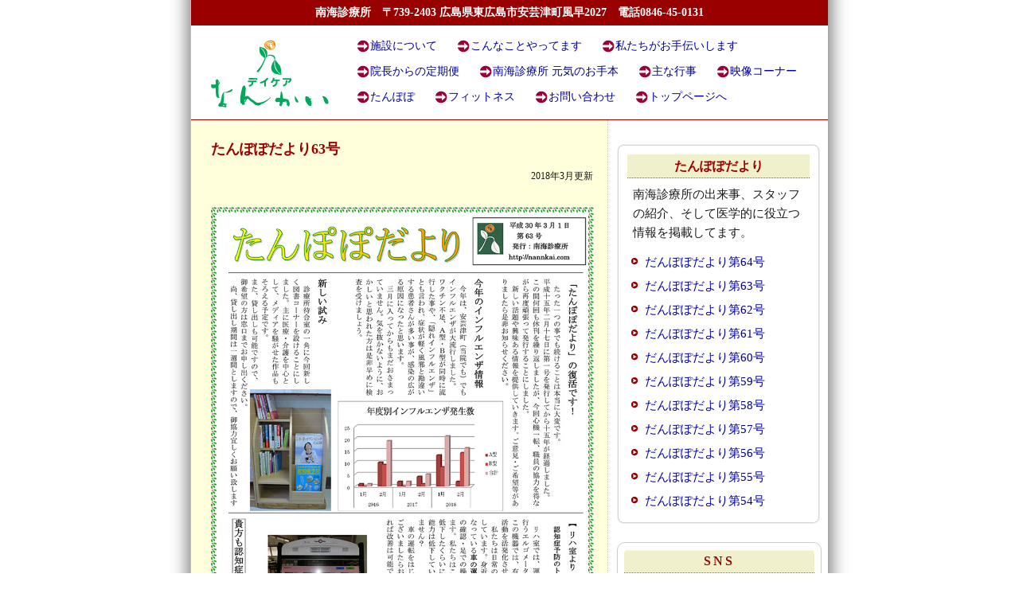

--- FILE ---
content_type: text/html
request_url: https://nannkai.com/tanpopo/tanpopo063.html
body_size: 8371
content:
<!DOCTYPE html PUBLIC "-//W3C//DTD XHTML 1.0 Transitional//EN" "http://www.w3.org/TR/xhtml1/DTD/xhtml1-transitional.dtd">
<html xmlns="http://www.w3.org/1999/xhtml">
<head>
<!-- Google tag (gtag.js) -->
<script async src="https://www.googletagmanager.com/gtag/js?id=G-C08RVRTKCV"></script>
<script>
  window.dataLayer = window.dataLayer || [];
  function gtag(){dataLayer.push(arguments);}
  gtag('js', new Date());

  gtag('config', 'G-C08RVRTKCV');
</script><meta http-equiv="Content-Type" content="text/html; charset=Shift_JIS" />
<title>たんぽぽだより63号</title>
<link href="../nankai-fabicon3.ico" rel="shortcut icon" csoptsettings="AQAAAD142mNgYNAwcH6llltckMPAwMCSX5LhXFCUnwZkCxYHuTspeLo6mxlampnpGukZZibngxRx/AcCIG0DANw3ELI=" livesrc="../web-data/SmartObjects/nankai-fabicon3.jpg">
<link href="../SpryAccordion.css" rel="stylesheet" type="text/css" />
<link href="../css/nankai201107.css" rel="stylesheet" type="text/css" />
<link href="../article08/tuika0705.css" rel="stylesheet" type="text/css" />
<link href="../css/sns2022.css?20221218" rel="stylesheet" type="text/css" /></head>

<body><!-- #BeginLibraryItem "/Library/head02.lbi" -->
<div id="header">
  <h1 class="display-5">南海診療所　〒739-2403 広島県東広島市安芸津町風早2027　電話0846-45-0131</h1>
  <a href="../index.html"><img src="../naviimage/navi2009logo.jpg" alt="デイケアなんかい" width="148" height="85" border="0" /></a>
  <ul>
    <li><a href="../facilities/index.html">施設について</a></li>
    <li><a href="../event.html">こんなことやってます</a></li>
    <li><a href="../staffpanel.html">私たちがお手伝いします </a></li>
  </ul>
  <ul>
    <li><a href="http://txdx-tnh9.movabletype.biz/blog/">院長からの定期便</a></li>
    <li><a href="../article17/index.html">南海診療所 元気のお手本</a></li>
    <li><a href="../mainevent2025.html">主な行事</a></li>
    <li><a href="../move/0013.html">映像コーナー</a></li>
  </ul>
  <ul><li><a href="../tanpopo02/index.html">たんぽぽ</a></li>
	  <li><a href="../fitness/index.html">フィットネス</a></li>
	 <!--
    <li><a href="../manga/4komaindex.html">4コマまんが</a></li>
    <li><a href="../sanpo009/index.html">笑いの散歩道</a></li>
-->
    <li><a href="http://nannkai.com/otoiawase/index.html">お問い合わせ</a></li>
    <li><a href="../index.html">トップページへ</a></li>
  </ul>
</div>
<!-- #EndLibraryItem --><div class="contents"> 
  <h2><span class="sh"><strong>たんぽぽだより63号</strong></span></h2>
<div class="update">2018年3月更新</div>
<a href="tanpopo63.pdf"><img src="tanpopo63.jpg" width="800" height="1157" id="tanpopoimg02" /></a>
  <p class="chiisaku">上の画像をクリックして頂くとさらに大きく表示されます。
</p>
<div class="connection">
		  <ul>
        <li><a href="tanpopo63.pdf">拡大表示</a></li>
        <li><a href="tanpopo062.html">前のページを見る</a></li>
		<li><a href="tanpopo064.html">次のページを見る</a></li>
      </ul>
  </div>
  <!--関連ページ-->
</div>
</div>
<!--右側-->
<div class="side"><!-- #BeginLibraryItem "/Library/tanpopo2.lbi" -->
<div class="tanpopo">
    <div class="curve-08-head">
      <div></div>
    </div>
    <div class="curve-08-body">
      <div class="maji10">
        <h3>たんぽぽだより</h3>
        <p>南海診療所の出来事、スタッフの紹介、そして医学的に役立つ情報を掲載してます。</p>
        <ul>
		<li class=""><a href="tanpopo064.html">だんぽぽだより第64号</a></li>
        <li><a href="tanpopo063.html">だんぽぽだより第63号</a></li>
		<li class=""><a href="tanpopo062.html">だんぽぽだより第62号</a></li>
        <li><a href="tanpopo061.html">だんぽぽだより第61号</a></li>
        <li><a href="tanpopo060.html">だんぽぽだより第60号</a></li>
        <li><a href="tanpopo059.html">だんぽぽだより第59号</a></li>
        <li><a href="tanpopo058.html">だんぽぽだより第58号</a></li>
        <li><a href="tanpopo057.html">だんぽぽだより第57号</a></li>
        <li><a href="tanpopo056.html">だんぽぽだより第56号</a></li>
        <li><a href="tanpopo055.html">だんぽぽだより第55号</a></li>
          <li><a href="tanpopo054.html">だんぽぽだより第54号</a></li>
        </ul>
      </div>
    </div>
    <div class="curve-08-bottom">
      <div></div>
    </div>
  </div>

<div class="curvebox">
<div><span class="komidasi">SNS</span></div>
<div class="left-icon"><img src="https://nannkai.com/dnimg/Instagram_Glyph_Gradient_RGB.png" width="1000" height="1000" alt=""/></div>
<div class="right-txt">
<p class=""><a href="https://www.instagram.com/deikeanankai/" target="_blank" rel="noopener noreferrer">デイケアなんかい<br><span class="display-001">Instagram</span></a></p></div>
</div><!-- #EndLibraryItem --><!--ニュース-->
<div class="sidestory">
    <div class="curve-08-head">
      <div></div>
    </div>
    <div class="curve-08-body"><!-- #BeginLibraryItem "/Library/kiji.lbi" --><div class="maji10">
        <h3>記事一覧</h3>
        <ul>

		<li class=""><a href="../article17/index.html">南海診療所の新たな試み</a></li>
			
        <li class=""><a href="../article16/16page01.html">平成２８年度のアクティブサポート教室　～　ロコモ予防・改善 　プラス 骨粗鬆症予防・改善　～　編 </a></li>
        <li><a href="../article15/15page01.html">平成２７年度のアクティブサポート教室 ～ ロコモ予防・改善 ～ 無事終了しました</a></li>
        <li><a href="../article14/14page01.html">リハビリテーション部門よりお知らせ</a></li>
        <li><a href="../article13/13page01.html">第2回チャレンジ教室<br>
         「それでも、あなたは寝たきりになりたいですか？」</a></li>
		<li><a href="../article12/12page01.html">第１回チャレンジ教室<br>
         「～自分の体は自分で守ろう～」</a></li>
        <li><a href="../article11/11page01.html">平成24年度のアクティブサポート教室<br>
          ～転倒予防編・メタボ改善予防編～　は終了しました</a></li>
        <li><a href="../article10/page01.html">平成24年度のアクティブサポート教室　 <br />
          ～転倒予防編・メタボ改善予防編～　開始します</a></li>
        <li><a href="../article09/page01.html">アクティブサポート教室　～メタボ改善予防編～</a></li>
		<li><a href="../article08/page01.html">平成23年度アクティブサポート教室開催しました！</a></li>
		<li><a href="../article07/page01.html">アクティブ・サポート健康教室のお知らせ</a></li>
		<li><a href="../article06/page01.html">リハビリ部門がさらに充実しました！</a></li>
		<li><a href="../article05/page01.html">アクティブサポート継続中</a></li>
		<li><a href="../article04/page01.html">アクティブサポート健康教室がスタートしました</a></li>
          <li><a href="../article03/page01.html">大田 仁史先生の講演会<br />
          「住民参加の介護予防」</a></li>
          <li><a href="../article01/page01.html">リハビリ教室に参加すると運動能力は改善するのか？</a></li>
          <li><a href="../article01/page01.html">リハビリ教室・フィットネスの紹介</a></li>
        </ul>
      </div><!-- #EndLibraryItem --></div>
    <div class="curve-08-bottom">
      <div></div>
    </div>
  </div>
  <!--ニュース--><!--ニュース-->
</div><!-- #BeginLibraryItem "/Library/foot01.lbi" -->
<div class="footer">
  <p class="text-center"><a href="../index.html">トップページ</a>　｜　<a href="../facilities/index.html">施設について</a>　｜　<a href="../event.html">こんなことやってます</a>　｜　<a href="../staffpanel.html">私たちがお手伝いします</a>　｜　<a href="http://txdx-tnh9.movabletype.biz/blog/">院長からの定期便</a>　<br />
    <a href="../article17/index.html">南海診療所 元気のお手本</a>　｜　<a href="../mainevent2025.html">主な行事</a>　｜　<a href="../tanpopo02/index.html">たんぽぽ</a>　｜　<a href="../fitness/index.html">フィットネス</a>　｜　<a href="../move/0013.html">映像コーナー</a>　｜　<a href="../manga/4komaindex.html">4コマまんが</a>　<br /><a href="../sanpo009/index.html">笑いの散歩道</a>　｜　<a href="https://nannkai.com/otoiawase/index.html">お問い合わせ</a></p>
	
<div class="snsbox"><div class="left-icon"><img src="https://nannkai.com/dnimg/glyph-logo_May2016.png" width="504" height="504" alt=""/>
		        </div>
				  <div class="right-txt">
<p class=""><a href="https://www.instagram.com/deikeanankai/" target="_blank" rel="noopener noreferrer"><span class="display-001">Instagram</span></a></p></div>
		</div>
 <p class="copyright">デイケアなんかい　〒739-2403 広島県東広島市安芸津町風早2027　電話0846-45-5115</p>
</div>
<!-- #EndLibraryItem --></body>
<script src="https://www.google-analytics.com/urchin.js" type="text/javascript">
    </script>
    <script type="text/javascript">
_uacct = "UA-3373896-2";
urchinTracker();
    </script>
</html>


--- FILE ---
content_type: text/css
request_url: https://nannkai.com/css/nankai201107.css
body_size: 10856
content:
#header li {
	float: left;
	display: block;
	padding-left: 16px;
	padding-top: 6px;
	padding-bottom: 6px;
	padding-right: 24px;
	height: auto;
	width: auto;
	clear: none;
	background-image: url(../naviimage/navi2009mark.jpg);
	background-repeat: no-repeat;
	list-style-type: none;
	background-position: 0px center;
	margin: 1px;
	font-size: 14px;
}
.contents ol {
	font-size: 16px;
	color: #CC0000;
	line-height: 160%;
	margin-top: 10px;
	margin-bottom: 10px;
}
#header a {
	text-decoration: none;
	color: #000099;
}
#header ul {
	float: left;
	clear: none;
	display: block;
	margin: 0px;
	padding: 0px;
	width: 580px;
}
#header {
	margin: 0px;
	clear: none;
	float: none;
	height: 150px;
	width: 800px;
	border-bottom-width: 1px;
	border-bottom-style: solid;
	border-bottom-color: #990000;
	background-color: #FFFFFF;
	padding: 0px;
}
body{
	text-align: center;
	height: auto;
	width: 800px;
	background-position: center;
	clear: both;
	margin-top: 0px;
	margin-right: auto;
	margin-bottom: 0px;
	margin-left: auto;
	float: none;
	padding: 0px;
	background-image: url(../naviimage/navi2009back.jpg);
	background-repeat: repeat-y;
}
.contents {
	margin: 0px;
	clear: none;
	float: left;
	height: auto;
	width: 480px;
	font-family: "�ｭ�ｳ �ｰ繧ｴ繧ｷ繝�け", Osaka, "繝偵Λ繧ｮ繝手ｧ偵ざ Pro W3";
	text-align: left;
	padding-top: 10px;
	padding-right: 18px;
	padding-bottom: 25px;
	padding-left: 25px;
	background-color: #FFFFDC;
	border-right-width: 1px;
	border-right-style: dotted;
	border-right-color: #CCCCCC;
}
.side {
	margin: 0px;
	padding: 10px;
	width: 255px;
	clear: none;
	float: right;
	height: auto;
	text-align: left;
}
.side .sidestory {
	margin-top: 15px;
	margin-right: 0px;
	margin-bottom: 0px;
	margin-left: 0px;
	padding: 0px;
	clear: none;
	float: left;
	height: auto;
	width: 255px;
	font-size: 80%;
	text-decoration: none;
}
.side .tanpopo {
	margin-top: 15px;
	margin-right: 0px;
	margin-bottom: 0px;
	margin-left: 0px;
	padding: 0px;
	clear: none;
	float: left;
	height: auto;
	width: 255px;
	font-size: 80%;
	text-decoration: none;
}
.side a {
	font-family: "�ｭ�ｳ �ｰ繧ｴ繧ｷ繝�け", Osaka, "繝偵Λ繧ｮ繝手ｧ偵ざ Pro W3";
	font-size: 15px;
	color: #000099;
	line-height: 150%;
	text-decoration: none;
}
.side .newmark {
	list-style-image: url(../naviimage/sidelistnew.gif);
}
.side .rank2 {
	list-style-image: url(../naviimages02/rank02.gif);
}
.side .rank1 {
	list-style-image: url(../naviimages02/rank01.gif);
}
.side .rank6 {
	list-style-image: url(../naviimages02/rank06.gif);
}
.side .rank7 {
	list-style-image: url(../naviimages02/rank07.gif);
}
.side .rank8 {
	list-style-image: url(../naviimages02/rank08.gif);
}
.side .rank9 {
	list-style-image: url(../naviimages02/rank09.gif);
}
.side .rank10 {
	list-style-image: url(../naviimages02/rank10.gif);
}
.side .sidestory p {
	font-size: 10px;
	text-align: left;
}
.side ul {
	line-height: 180%;
	padding-top: 5px;
	padding-right: 0px;
	padding-bottom: 3px;
	padding-left: 10px;
	margin-top: 0px;
	margin-right: 0px;
	margin-bottom: 0px;
	margin-left: 15px;
	font-size: 12px;
	font-family: "�ｭ�ｳ �ｰ繧ｴ繧ｷ繝�け", Osaka, "繝偵Λ繧ｮ繝手ｧ偵ざ Pro W3";
	font-weight: normal;
	color: #1A1A1A;
}
.side li {
	margin-bottom: 8px;
	padding: 0px;
	margin-top: 4px;
	list-style-image: url(../naviimage/sidelistmark.gif);
	line-height: 160%;
}
.contents .news img {
	padding: 0px;
	height: 134px;
	width: 180px;
	float: right;
	margin-top: 8px;
	margin-right: 0px;
	margin-bottom: 12px;
	margin-left: 12px;
}
.side h3 {
	margin: 3px;
	padding-top: 5px;
	padding-right: 0px;
	padding-bottom: 3px;
	padding-left: 0px;
	font-size: 16px;
	border-bottom-width: 1px;
	border-bottom-style: dotted;
	border-bottom-color: #FF3300;
	text-align: center;
	background-image: url(../naviimage/sidenavi_05.gif);
	background-repeat: no-repeat;
	background-position: center top;
}
.side .rank5 {
	list-style-image: url(../naviimages02/rank05.gif);
}
.side .rank4 {
	list-style-image: url(../naviimages02/rank04.gif);
}
.side .rank3 {
	list-style-image: url(../naviimages02/rank03.gif);
}
h1 {
	font-family: "�ｭ�ｳ �ｰ繧ｴ繧ｷ繝�け", Osaka, "繝偵Λ繧ｮ繝手ｧ偵ざ Pro W3";
	font-size: 14px;
	color: #FFFFFF;
	background-color: #990000;
	padding: 7px;
	text-align: center;
	margin-top: 0px;
	margin-right: 0px;
	margin-bottom: 10px;
	margin-left: 0px;
}
h2 {
	font-family: "�ｭ�ｳ �ｰ繧ｴ繧ｷ繝�け", Osaka, "繝偵Λ繧ｮ繝手ｧ偵ざ Pro W3";
	font-size: 24px;
	color: #990000;
	margin-top: 10px;
	margin-right: 0px;
	margin-left: 0px;
	padding: 0px;
	line-height: 135%;
	margin-bottom: 10px;
}
h3 {
	font-family: "�ｭ�ｳ �ｰ繧ｴ繧ｷ繝�け", Osaka, "繝偵Λ繧ｮ繝手ｧ偵ざ Pro W3";
	font-size: 24px;
	font-weight: bold;
	color: #990000;
	margin: 0px;
	padding-top: 2px;
	padding-right: 0px;
	padding-bottom: 0px;
	padding-left: 0px;
}
h4 {
	font-family: "�ｭ�ｳ �ｰ繧ｴ繧ｷ繝�け", Osaka, "繝偵Λ繧ｮ繝手ｧ偵ざ Pro W3";
	font-size: 20px;
	font-weight: bold;
	color: #FF3300;
	height: auto;
	width: auto;
	letter-spacing: 0.1em;
	margin-top: 20px;
	margin-right: 0px;
	margin-bottom: 10px;
	margin-left: 0px;
	padding: 0px;
}
p {
	font-family: "�ｭ�ｳ �ｰ繧ｴ繧ｷ繝�け", Osaka, "繝偵Λ繧ｮ繝手ｧ偵ざ Pro W3";
	font-size: 15px;
	color: #1A1A1A;
	line-height: 160%;
	padding: 0px;
	margin-top: 0px;
	margin-right: 0px;
	margin-bottom: 5px;
	margin-left: 0px;
}
.footer {
	width: 800px;
	margin: 0px;
	height: auto;
	line-height: 180%;
	font-family: "�ｭ�ｳ �ｰ繧ｴ繧ｷ繝�け", Osaka, "繝偵Λ繧ｮ繝手ｧ偵ざ Pro W3";
	font-size: 12px;
	clear: both;
	float: none;
	border-top-style: solid;
	border-right-style: none;
	border-bottom-style: none;
	border-left-style: none;
	border-top-width: 1px;
	border-right-width: 0px;
	border-bottom-width: 0px;
	border-left-width: 0px;
	border-top-color: #990000;
	padding-top: 10px;
	padding-right: 0px;
	padding-bottom: 15px;
	padding-left: 0px;
}
.footer a {
	font-size: 12px;
	font-family: "�ｭ�ｳ �ｰ繧ｴ繧ｷ繝�け", Osaka, "繝偵Λ繧ｮ繝手ｧ偵ざ Pro W3";
	color: #000099;
	text-decoration: none;
	padding-bottom: 10px;
}
#header img {
	height: auto;
	width: auto;
	text-align: left;
	clear: none;
	float: left;
	margin: 0px;
	padding-top: 8px;
	padding-right: 35px;
	padding-bottom: 7px;
	padding-left: 25px;
}
.contents img {
	margin-bottom: 5px;
	margin-top: 15px;
}
.contents .page li {
	list-style-type: none;
	background-color: #AEAEAE;
	height: auto;
	width: auto;
	margin-top: 0px;
	margin-right: 10px;
	margin-bottom: 0px;
	margin-left: 10px;
	font-size: 12px;
	color: #FFFFFF;
	font-family: "�ｭ�ｳ �ｰ繧ｴ繧ｷ繝�け", Osaka, "繝偵Λ繧ｮ繝手ｧ偵ざ Pro W3";
	font-weight: bold;
	float: left;
	padding-top: 5px;
	padding-right: 10px;
	padding-bottom: 5px;
	padding-left: 10px;
}
.contents .page li:hover {
	list-style-type: none;
	background-color: #FF0000;
	height: auto;
	width: auto;
	color: #FFFFFF;
}
.contents .page a {
	color: #FFFFFF;
}
.contents .newsnumner {
	font-family: "�ｭ�ｳ �ｰ繧ｴ繧ｷ繝�け", Osaka, "繝偵Λ繧ｮ繝手ｧ偵ざ Pro W3";
	font-size: 12px;
	float: none;
	height: auto;
	width: auto;
	color: #1A1A1A;
	letter-spacing: 0.15em;
	margin-top: 8px;
	margin-right: 0px;
	margin-bottom: 5px;
	margin-left: 0px;
	padding: 0px;
}
.contents .news {
	margin-top: 10px;
	margin-bottom: 15px;
	border-bottom-width: 1px;
	border-bottom-style: dotted;
	border-bottom-color: #FF3300;
	padding-bottom: 10px;
	width: 475px;
	height: auto;
	float: left;
	clear: none;
}
.contents .news a {
	font-size: 80%;
	color: #000099;
	text-decoration: none;
	line-height: 120%;
}
.contents .update {
	font-family: "�ｭ�ｳ �ｰ繧ｴ繧ｷ繝�け", Osaka, "繝偵Λ繧ｮ繝手ｧ偵ざ Pro W3";
	font-size: 12px;
	color: #1A1A1A;
	text-align: right;
	padding: 0px;
	margin-top: 8px;
	margin-right: 0px;
	margin-bottom: 15px;
	margin-left: 0px;
}
.contents .page {
	height: auto;
	width: 480px;
	clear: both;
	float: none;
	text-align: center;
	padding-top: 20px;
	padding-right: 0px;
	padding-bottom: 20px;
	padding-left: 0px;
	margin: 0px;
}
.contents .page ul {
	margin: 0px;
	padding: 0px;
	height: 24px;
	list-style-type: none;
	text-align: center;
	width: auto;
}
.contents .page .nex {
	background-image: url(../naviimage/arrow3nex.gif);
	background-repeat: no-repeat;
	background-position: right;
	padding-right: 25px;
}
.contents .page .pre {
	background-image: url(../naviimage/arrow3pre.gif);
	background-repeat: no-repeat;
	background-position: left;
	padding-left: 25px;
}
.contents .connection {
	padding-top: 5px;
	padding-bottom: 5px;
	padding-left: 0px;
	border: 1px dotted #FF6600;
	background-color: #FFFFCC;
	margin: 0px;
	clear: left;
	float: left;
	width: 478px;
}
.contents .connection ul {
	list-style-image: url(../naviimage/icon01.gif);
	font-family: "�ｭ�ｳ �ｰ繧ｴ繧ｷ繝�け", Osaka, "繝偵Λ繧ｮ繝手ｧ偵ざ Pro W3";
	font-size: 13px;
	color: #000066;
}
.contents .connection li {
	padding-bottom: 7px;
	margin: 0px;
}
.curve-08-body p {
margin:0;
padding:5px 10px;
}
.curve-08-head{
	font-size:1px;
	height:7px;
	margin-top:5px;
	background-image: url(../curve/08-curve-right-head.gif);
	background-repeat: no-repeat;
	background-position: right top;
}
.curve-08-head div{
font-size:1px;
height:7px;
background:url(../curve/08-curve-left-head.gif) top left no-repeat;
}
.curve-08-body{
	background:url(../curve/08-curve-left-middle.gif) top left repeat-y;
}
.curve-08-body div{
	background:url(../curve/08-curve-right-middle.gif) top right repeat-y;
	padding-top: 3px;
}
.curve-08-bottom{
	font-size:1px;
	height:7px;
	margin-bottom:5px;
	background-image: url(../curve/08-curve-right-bottom.gif);
	background-repeat: no-repeat;
	background-position: right bottom;
}
.curve-08-bottom div{
font-size:1px;
height:7px;
background:url(../curve/08-curve-left-bottom.gif) bottom left no-repeat;
}.maji10 {
	padding-top: 0px;
	padding-right: 10px;
	padding-bottom: 0px;
	padding-left: 10px;
}
.bun01 {
	width: 480px;
	display: block;
}
.bun02 {
	float: right;
	width: 228px;
	margin-bottom: 10px;
	margin-top: 0px;
}
.bun03 {
	font-size: 15px;
	color: #333333;
}
.set01 {
	padding: 0px;
	float: left;
	width: 480px;
	margin-top: 0px;
	margin-right: 0px;
	margin-bottom: 10px;
	margin-left: 0px;
	height: auto;
}
.gakubuchi01 {
	float: left;
	margin-right: 10px;
}
.chiisaku {
	font-size: 86%;
}
.gakubuchi02 {
	float: right;
	clear: none;
	text-align: right;
}
.gakubuchi03 {
	margin-top: 0px;
	margin-bottom: 10px;
}
.gakubuchi04 {
	margin-top: 0px;
	margin-bottom: 10px;
	margin-left: 0px;
	float: left;
}
.gakubuchi05 {
	margin-bottom: 10px;
}
.new3 {
	background-image: url(../naviimage/actionnew.gif);
	background-repeat: no-repeat;
	background-position: 4px 4px;
	text-indent: 32px;
}
.aka {
	font-size: 16px;
	font-family: "�ｭ�ｳ �ｰ繧ｴ繧ｷ繝�け", Osaka, "繝偵Λ繧ｮ繝手ｧ偵ざ Pro W3";
	color: #CC0000;
	line-height: 160%;
}.contents .nashi {
	margin: 0px;
	padding: 0px;
}
.chuou {
	text-align: center;
}
.grap {
	margin-top: 10px;
}
.shasen {
	text-decoration: line-through;
}
.contents #tanpopoimg02 {
	width: 481px;
	height: auto;
	margin-bottom: 20px;
}


--- FILE ---
content_type: text/css
request_url: https://nannkai.com/article08/tuika0705.css
body_size: 2791
content:
.contents .migiimage {
	margin-top: 10px;
	margin-bottom: 20px;
}
.contents .hidariimage {
	background-image: url(image02b.jpg);
	background-repeat: no-repeat;
	background-position: left top;
	padding-left: 240px;
	height: 220px;
}
.contents .hidariimage2 {
	background-image: url(image02b.jpg);
	background-repeat: no-repeat;
	background-position: left top;
	float: left;
	margin-top: 0px;
	margin-right: 20px;
	margin-bottom: 15px;
	margin-left: 0px;
}
.contents .migiimage li, 
.contents .nashi li, 
.contents .hidariimage li{
	margin-bottom: 5px;
	font-size: 15px;
	list-style-type: none;
	margin-left: 0px;
	text-align: left;
	text-indent: 0px;
	margin-top: 0px;
}
.contents .migiimage ul {
	margin-bottom: 5px;
	margin-left: 0px;
	margin-top: 0px;
}
.contents h5 {
	font-size: 18px;
	font-family: "�ｭ�ｳ �ｰ繧ｴ繧ｷ繝�け", Osaka, "繝偵Λ繧ｮ繝手ｧ偵ざ Pro W3";
	font-weight: bold;
	color: #990000;
	margin-top: 10px;
	margin-right: 0px;
	margin-bottom: 0px;
	margin-left: 0px;
	line-height: 135%;
}
.contents .box {
	background-color: #FF3;
	padding-right: 5px;
	padding-bottom: 5px;
	padding-left: 5px;
	border-radius: 10px;        /* CSS3闕画｡� */  
    -webkit-border-radius: 10px;    /* Safari,Google Chrome逕ｨ */  
    -moz-border-radius: 10px;   /* Firefox逕ｨ */
}
.contents .box2 {
	margin-top: 10px;
	margin-right: 0px;
	margin-bottom: 25px;
	margin-left: 0px;
}
.futo {
	font-size: 115%;
	font-weight: bold;
}

.contents .box h4 {
	width: auto;
	margin-top: 20px;
	margin-right: 10px;
	margin-bottom: 10px;
	margin-left: 10px;
}
.contents .box p {
	margin: 10px;
}
.sh {
	font-size: 75%;
}
.migie {
	float: right;
	margin-top: 0px;
	margin-right: 0px;
	margin-bottom: 5px;
	margin-left: 10px;
}
.contents .connection ul li {
	line-height: 150%;
}
.balloon4 {
    position: relative;
    margin-right: 0;
    margin-left: 40px;
    margin-bottom: 2em;
    padding: 15px;
    background-color: #FFFFFF;
    border-radius: 30px;
    font-size: 18px;
    border: 1px solid #E5006E;
}
.contents .box4 {
    margin-bottom: 60px;
    width: 100%;
}

.balloon4:before {  
  content: "";
  position: absolute;
  left: -42px;
  width: 13px;
  height: 12px;
  bottom: 0;
  background: #FFFFFF;
  border-radius: 50%;
border: 1px solid #E5006E;
}

.balloon4:after {
  content: "";
  position: absolute;
  left: -24px;
  width: 20px;
  height: 18px;
  bottom: 3px;
  background: #FFFFFF;
  border-radius: 50%;
border: 1px solid #E5006E;
}
.balloon4 p {
  margin: 0; 
  padding: 0;
}
.contents .box4 .infoleft01 {
    width: 20%;
    margin-right: 2%;
    float: left;
    height: auto;
    padding-top: 30px;
    margin-bottom: 0px;
}
.contents .box4 .inforight01 {
    width: 78%;
    height: auto;
    float: left;
}
.contents .box4 .infoleft02 {
    width: 20%;
    margin-right: 2%;
    float: left;
    height: auto;
    padding-top: 80px;
    margin-bottom: 0px;
}


--- FILE ---
content_type: text/css
request_url: https://nannkai.com/css/sns2022.css?20221218
body_size: 3737
content:
@charset "UTF-8";
/* CSS Document */
.komidasi {
    font-size: 16px;
    margin-top: 0px;
    color: #990000;
    letter-spacing: 0.2em;
    font-family: "ＭＳ Ｐゴシック", Osaka, "ヒラギノ角ゴ Pro W3";
    margin-bottom: 10px;
    border-bottom-width: 1px;
    border-bottom-style: dotted;
    border-bottom-color: #FF3300;
    padding-top: 5px;
    padding-right: 0px;
    padding-bottom: 5px;
    padding-left: 0px;
    text-align: center;
    float: none;
    height: auto;
    width: 94%;
    clear: both;
    font-weight: bold;
    display: block;
    background-image: url(../naviimage/subtittle01.gif);
    background-repeat: no-repeat;
    background-position: center top;
    margin-left: 3%;
    margin-right: 3%;
    background-size: 100% 100%;
}
.curvebox p {
    margin-left: 2%;
    padding-top: 5px;
    padding-bottom: 6px;
    width: 97%;
    -webkit-box-sizing: border-box;
    -moz-box-sizing: border-box;
    box-sizing: border-box;
    display: block;
    height: auto;
    margin-right: 1%;
    padding-left: 5px;
    padding-right: 0px;
    line-height: 185%;
}.curvebox {
    width: 100%;
    height: auto;
    margin-top: 18px;
    border: 1px solid #CCCCCC;
    border-radius: 10px;
    padding-top: 9px;
    padding-bottom: 9px;
    margin-bottom: 20px;
    float: left;
}
.curvebox .shitasen p {
    margin-left: 1%;
    width: 100%;
    height: auto;
    margin-right: 0px !important;
    padding-left: 0px !important;
    padding-right: 0px !important;
}
.curvebox .shitasen h3 {
    margin-left: 1%;
    width: 100%;
    height: auto;
    margin-right: 0px !important;
    padding-left: 0px !important;
    padding-right: 0px !important;
    font-size: 15px;
    color: #1A1A1A;
    line-height: 170%;
    font-weight: normal;
}

.curvebox .info01 img {
    width: 100%;
    height: auto;
}
.curvebox .left-icon img {
    width: 100%;
    height: auto;
}
.curvebox .left-icon {
    width: 20%;
    margin-top: 10px;
    margin-right: 10px;
    margin-bottom: 30px;
    float: left;
    height: auto;
    margin-left: 25px;
}
.curvebox .right-txt {
    margin-top: 0px;
    margin-left: 0px;
    width: 55%;
    float: left;
}
.curvebox .right-txt p {
    margin-top: 20px;
    font-size: 14px;
    line-height: 24px;
}
.side .snsinfo .right-txt p {
    margin-top: 12px;
    font-size: 14px;
    line-height: 24px;
    float: left;
    height: auto;
}
.right-txt p .display-001 {
    font-size: 128%;
    font-family: "ＭＳ Ｐ明朝", "MS PMincho", "ヒラギノ明朝 Pro W3", "Hiragino Mincho Pro", serif;
}
.footer .snsbox {
    width: 100%;
    height: 45px;
    display: block;
    margin-bottom: 30px;
    float: none;
    padding-left: 40%;
    padding-right: 40%;
    -webkit-box-sizing: border-box;
    -moz-box-sizing: border-box;
    box-sizing: border-box;
}
.snsbox .info01 img {
    width: 100%;
    height: auto;
}
.snsbox .left-icon img {
    width: 100%;
    height: auto;
}
.snsbox .left-icon {
    width: 18%;
    margin-top: 10px;
    margin-bottom: 10px;
    float: left;
    height: auto;
}
.snsbox .right-txt {
    margin-top: 10px;
    margin-left: 6%;
    width: 74%;
    height: auto;
    display: block;
    float: left;
    -webkit-box-sizing: border-box;
    -moz-box-sizing: border-box;
    box-sizing: border-box;
}
.snsbox .right-txt p {
    font-family: "ＭＳ Ｐ明朝", "MS PMincho", "ヒラギノ明朝 Pro W3", "Hiragino Mincho Pro", serif;
    margin-top: 1px;
    font-size: 14px;
    line-height: 24px;
    width: 100%;
    text-align: left;
}
.footer .copyright {
    width: 90%;
    text-align: center;
    margin-left: 5%;
    margin-right: 5%;
    height: auto;
    display: block;
    -webkit-box-sizing: border-box;
    -moz-box-sizing: border-box;
    box-sizing: border-box;
    margin-bottom: 15px;
    float: left;
}
